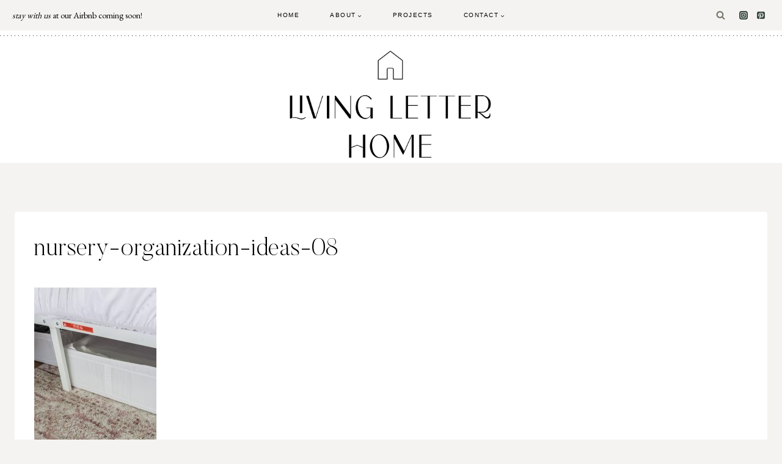

--- FILE ---
content_type: text/html; charset=utf-8
request_url: https://www.google.com/recaptcha/api2/aframe
body_size: 269
content:
<!DOCTYPE HTML><html><head><meta http-equiv="content-type" content="text/html; charset=UTF-8"></head><body><script nonce="ZZ6ABsjWMBw-0sWYRGHyoA">/** Anti-fraud and anti-abuse applications only. See google.com/recaptcha */ try{var clients={'sodar':'https://pagead2.googlesyndication.com/pagead/sodar?'};window.addEventListener("message",function(a){try{if(a.source===window.parent){var b=JSON.parse(a.data);var c=clients[b['id']];if(c){var d=document.createElement('img');d.src=c+b['params']+'&rc='+(localStorage.getItem("rc::a")?sessionStorage.getItem("rc::b"):"");window.document.body.appendChild(d);sessionStorage.setItem("rc::e",parseInt(sessionStorage.getItem("rc::e")||0)+1);localStorage.setItem("rc::h",'1769527657072');}}}catch(b){}});window.parent.postMessage("_grecaptcha_ready", "*");}catch(b){}</script></body></html>